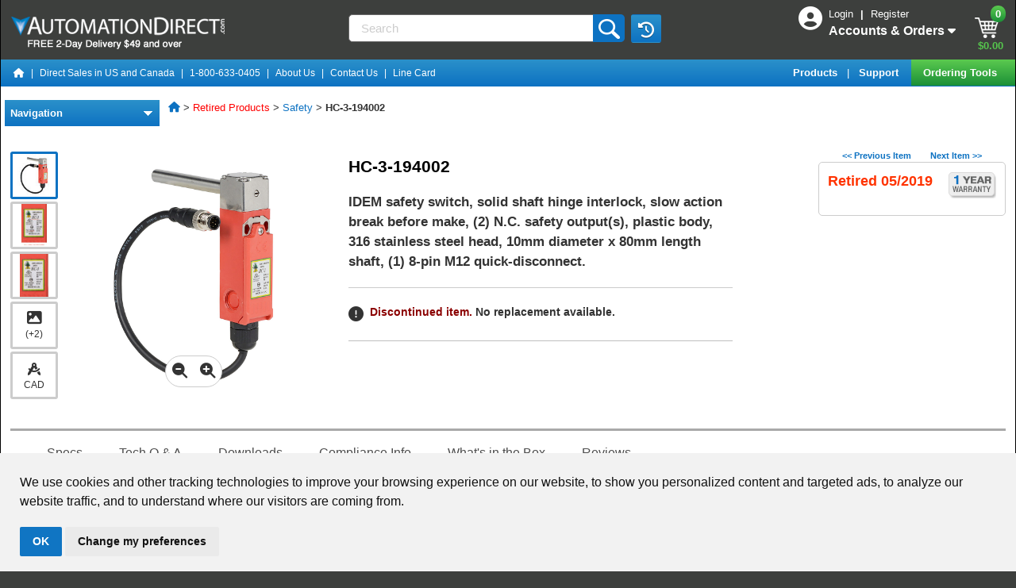

--- FILE ---
content_type: text/css
request_url: https://www.automationdirect.com/css/itemLevel-beb66eace956d19c7e7d2dde959ea040.css
body_size: 2224
content:
.itemLevelPage h1{font-size:16pt;text-align:left}.itemLevelPage h2{font-size:14pt;color:#fff;background-color:#519cd6;padding:.3em .3em .3em .75em;margin-top:1em}.itemLevelPage h3{background-color:#eee;padding:.2em .2em .2em .5em;font-size:12pt}@media(min-width:992px){.itemLevelPage{font-size:.875rem}}.siblingNav{font-size:8pt;text-align:center}@media(min-width:993px){.cartEditBox{max-width:260px;min-width:260px}}.disabledLink{pointer-events:none;cursor:default;color:#ccc !important}#info-btn{background:transparent url('../images/icons/icon-product-info.png') top center no-repeat}#apps-btn{background:transparent url('../images/icons/icon-application-stories.png') top center no-repeat}.itemLevelPage .jump-to-btn{margin:1px;padding:8px 0 8px 0;border:1px solid darkgray;border-radius:5px;cursor:pointer;white-space:nowrap}.itemLevelPage .jump-to-btn-wrap{padding:8px 10px;border:1px solid darkgray;border-radius:5px;cursor:pointer;background:linear-gradient(to bottom,#fff,#eee);text-transform:capitalize}.itemLevelPage .jump-to-btn-wrap:hover{background:linear-gradient(to bottom,#eee,#fff)}.dotted{border:0;border-bottom:1px dotted #cddd;background:#ddd}.taTable{width:100%;border-collapse:collapse;border:1px solid #eee}.taTable td{vertical-align:top;padding:.5em}.taTable td ul{padding:0 0 0 1em}#stickyNavWrap{width:100%;margin:0}@media(max-width:900px){#stickyNavWrap{display:none}}.stickyNavBar{padding:0 5px 0 5px;color:#4d4d4d;background-color:#fff;z-index:1025;margin:0;width:100%;border-bottom:1px solid #a9a9a9;border-top:3px solid #a9a9a9;margin-top:10px}.stickyNavBar.stuck{border-top:0;margin-top:0;border-left:1px solid #000;border-right:1px solid #000}.stickyNavBar.stuck .stickyNavLinksContainer{margin-left:1.5em}.stickyNavLinksContainer{display:table;border-collapse:separate;border-spacing:1em 0;margin-left:.75em}.stickyNavButton{display:table-cell;font-size:1rem;height:2.25em;padding:1em;vertical-align:middle;text-align:center;cursor:pointer;border-bottom:4px solid #fff;margin-bottom:0}@media(max-width:1080px){.stickyNavButton{padding:.5em}}@media(max-width:970px){.stickyNavButton{padding:.2em}}.stickyNavButton:hover,.stickyNavButton.active{border-bottom:4px solid #0d72c2;color:#000;color:#0d72c2}.stickyNavButton.active{background:#eaf4fb}#stickNavTopButton{font-weight:bold;float:right;margin:.25em 1em 0;cursor:pointer;text-align:center}.ctl-quick-cut{background-color:#dbeadd;color:#360;text-align:center;padding:.1em;margin:.5em;border-radius:5px;border:1px solid green;cursor:pointer}.link-btn{cursor:pointer;color:#0d72c2;padding:8px;border:1px solid #0d72c2;border-radius:5px;width:180px;margin:10px auto 0 11.5px}.itemDocNoteBlock{margin:0 0 1em 0}.itemDocNoteText{font-size:8pt}.itemDocNoteIcon{width:39px;height:39px}.compEntry{display:table;margin:1em 0 1em 0}.compIcon{display:table-cell;width:3em;text-align:center}.compLink{display:table-cell;vertical-align:middle}.witb-supplier-table-header{font-style:italic}.witb-supplier-table-private{font-style:italic;color:red;font-weight:bold}.align-bottom{position:absolute;bottom:0}@media(min-width:768px){.desktop-hidden-md{display:none}}@media(max-width:767px){.mobile-hidden-md{display:none}}.rowwidth{padding:10px 18px !important}.headerStyle{border-bottom:1px solid #111 !important;background-color:#CCC !important}.headercell{padding:10px;border-right:1px solid white;border-bottom:5px solid white;color:white;background-color:#0d72c2;font-weight:bold;text-align:center;vertical-align:center}.bodycell{padding:5px;color:black;border-right:1px solid white;background-color:#eff4fa;font-weight:normal;text-align:center;vertical-align:middle}.stridetermoptions .container{width:80%}.warning-icon{font-size:1.2rem;margin-top:3px}#feedback-dlg-trigger{margin-bottom:0}@media(min-width:1281px){.smallScreen{display:none}.bigScreen{display:block}}@media(min-width:1025px) and (max-width:1280px){.smallScreen{display:none}.bigScreen{display:block}}@media(min-width:768px) and (max-width:1024px){.smallScreen{display:none}.bigScreen{display:block}.stridetermoptions{margin-left:0 !important}.stridetermoptions .container{width:150%}}@media(min-width:768px) and (max-width:1024px) and (orientation:landscape){.smallScreen{display:none}.bigScreen{display:block}}@media(min-width:481px) and (max-width:767px){.smallScreen{display:block;width:107%;font-size:inherit}.bigScreen{display:none}.stridetermoptions{margin-left:-5% !important}}@media screen and (max-width:600px){#vlSlider_related-as-con .thumbsCon{left:25px !important}}@media(min-width:320px) and (max-width:480px){.smallScreen{display:block;width:116%;font-size:inherit}.bigScreen{display:none}.stridetermoptions{margin-left:-12% !important}}@media(min-width:280px) and (max-width:320px){.smallScreen{display:block;width:140%;font-size:inherit}.bigScreen{display:none}.stridetermoptions{margin-left:-13% !important}}#ctlRailOrdering{font-weight:normal;font-size:8pt;text-align:center;border-radius:none}.ctlrail-order input{width:95%}.ctlrail-diagram{border:1px solid #000;padding:1em}.ctlrail-diagram-img img{height:60px}img.swiggle-img{position:absolute;height:60px;margin-top:-6px}.ctlrail-diagram-length{position:absolute;margin-top:55px}input.invalid{border-color:red;background-color:#fff}.emphasis{color:red}.emphasisGreen{color:green}.bold{font-weight:bolder}.smaller{font-size:8pt}#user-info-modal>div{margin-top:80px}#user-info-modal>div>div{padding-top:30px}@media(max-width:768px){.carousel-inner .carousel-item>div{display:none}.carousel-inner .carousel-item>div:first-child{display:block}}.carousel-inner .carousel-item.active,.carousel-inner .carousel-item-next,.carousel-inner .carousel-item-prev{display:flex}@media(min-width:992px){.carousel-inner .carousel-item-right.active,.carousel-inner .carousel-item-next{transform:translateX(90%)}.carousel-inner .carousel-item-left.active,.carousel-inner .carousel-item-prev{transform:translateX(-90%)}}.carousel-inner .carousel-item-right,.carousel-inner .carousel-item-left{transform:translateX(0)}.carousel-item-img{height:auto;width:360px;background-color:#fff;overflow:hidden;background-repeat:no-repeat;background-size:cover;object-fit:fill}.carousel-item-title{height:60px;width:360px;background-color:#fff;overflow:hidden}@media(max-width:576px){#videosSectionCnt li>div{width:100% !important;padding:0 12px}#videosSectionCnt li>div img{width:100%;height:auto}}.compare-wrapper>label{cursor:pointer}#reviewsSectionCnt .histogram-stars-display{justify-content:center}#reviewsSectionCnt .allReviews .histogram-stars-display{justify-content:start}.ordering-note{border-bottom:1px solid rgba(0,0,0,0.25);padding-bottom:20px;margin-top:20px}.ordering-note:nth-last-child(1 of .ordering-note){border-bottom:0;padding-bottom:0}

--- FILE ---
content_type: text/javascript
request_url: https://www.automationdirect.com/js/vue/common/pagination-5afafe99d1e8bf940fc9b1e110e1b931.js
body_size: 916
content:
var paginationComponent=Vue.component("pagination-component",{template:'\n    <span>\n        <span v-if="containsDisplayType() && numofpages > 15">\n         <div v-if="numofpages > 1">  \n            <div  class="npagination" >\n               <span v-if="index > 1">\n                    &nbsp;<a href="#" class="prev-next" onclick="return false;" @click="clickedPrevious()"><<</a>&nbsp;\n                </span>\n                <span v-else="index > 1">\n                    <<\n                </span>\n                <span class="pages" v-for="(display, i) in displayType">\n                    <span v-if="display === \'dot&page\'">...... </span>\n                    <span v-if="display === \'page\' || display === \'dot&page\'"><a :class="i === index?\'current\':\'\'" href="#" onclick="return false;" v-on:click="clickedValue(i)">{{i}}</a></span>\n                </span>\n                <span v-if="index < numofpages">\n                    &nbsp;<a href="#" class="prev-next" onclick="return false;" @click="clickedNext()">>></a>&nbsp;\n                </span>\n                <span v-else="index < numofpages">\n                    >>\n                </span>\n            </div>\n         </div>\n        </span>\n        <span v-else="containsDisplayType() &&  numofpages > 15">\n         <div v-if="numofpages > 1">  \n            <div  class="npagination" >\n               <span v-if="index > 1">\n                    &nbsp;<a href="#" class="prev-next" onclick="return false;" v-on:click="clickedPrevious()"><<</a>&nbsp;\n                </span>\n                <span v-else="index > 1">\n                    <<\n                </span>\n                <span class="pages" v-for="i in Math.trunc(numofpages)">\n                    &nbsp;<span><a :class="i === index?\'current\':\'\'" href="#" onclick="return false;" v-on:click="clickedValue(i)">{{i}}</a></span>                    \n                </span>\n                <span v-if="index < numofpages">\n                    &nbsp;<a href="#" class="prev-next" onclick="return false;" v-on:click="clickedNext()">>></a>&nbsp;\n                </span>\n                <span v-else="index < numofpages">\n                    >>\n                </span>\n            </div>\n         </div>\n       </span>\n    </span>\n  \n\t',
props:{index:Number,numofpages:Number},data(){return{displayType:[]}},computed:{},methods:{containsDisplayType:function(){return this.displayType.length>0?!0:!1},clickedPrevious:function(){this.$emit("clickedprevious",this.index-1)},clickedNext:function(){this.$emit("clickednext",this.index+1)},clickedValue:function(b){this.$emit("clickedpage",b)}},created(){this.$nextTick(()=>{if(this.numofpages){let c=0;for(let a=1;a<this.numofpages+1;a++){var b=this.index+5;a>this.index-5&&a<b||a<2||a>this.numofpages-
1?(b="",c+1!=a&&(b="dot&"),b+="page",c=a,this.$set(this.displayType,a,b)):this.$set(this.displayType,a,"none")}}})},mounted(){}});


--- FILE ---
content_type: text/javascript
request_url: https://www.automationdirect.com/js/vue/common/selectratinghistogram-b9240793fe7ff51c5688f704cbac10c7.js
body_size: 661
content:
var selectratinghistogram=Vue.component("select-rating-histogram",{template:'\n    <div>\t    \n\t        <table>\n\t            <td align="center">\n\t               <img :id="criteriaName(1)" :src="rating>0?selectedImage:unselectedImage" alt="Rating Image" @click="updateRating(1)"/>\n\t            </td> \n\t            <td align="center">\n\t                <img :id="criteriaName(2)" :src="rating>1?selectedImage:unselectedImage" alt="Rating Image" @click="updateRating(2)"/>\n\t            </td> \n\t            <td align="center">\n\t                <img :id="criteriaName(3)" :src="rating>2?selectedImage:unselectedImage" alt="Rating Image" @click="updateRating(3)"/>\n\t            </td> \n\t            <td align="center">\n\t                <img :id="criteriaName(4)" :src="rating>3?selectedImage:unselectedImage" alt="Rating Image" @click="updateRating(4)"/>\n\t            </td> \n\t             <td align="center">\n\t                <img :id="criteriaName(5)" :src="rating>4?selectedImage:unselectedImage" alt="Rating Image" @click="updateRating(5)"/>\n\t            </td>  \n\t        </table>\n\t  </div>\n\t',
props:["rating","criterianame","isSatisfactionScoreFlag"],data:function(){return this.isSatisfactionScoreFlag?{selectedImage:"/images/icons/StarRating_22x22_full.png",unselectedImage:"/images/icons/StarRating_22x22_empty.png"}:{selectedImage:"/images/icons/StarRating_16x16_full.png",unselectedImage:"/images/icons/StarRating_16x16_empty.png"}},computed:{ratinginput:{get:function(){return this.rating},set:function(a){this.$emit("updaterating",a)}}},methods:{updateRating:function(a){this.ratinginput=
a},criteriaName:function(a){return this.criterianame+"Btn"+a}},mounted:function(){}});
